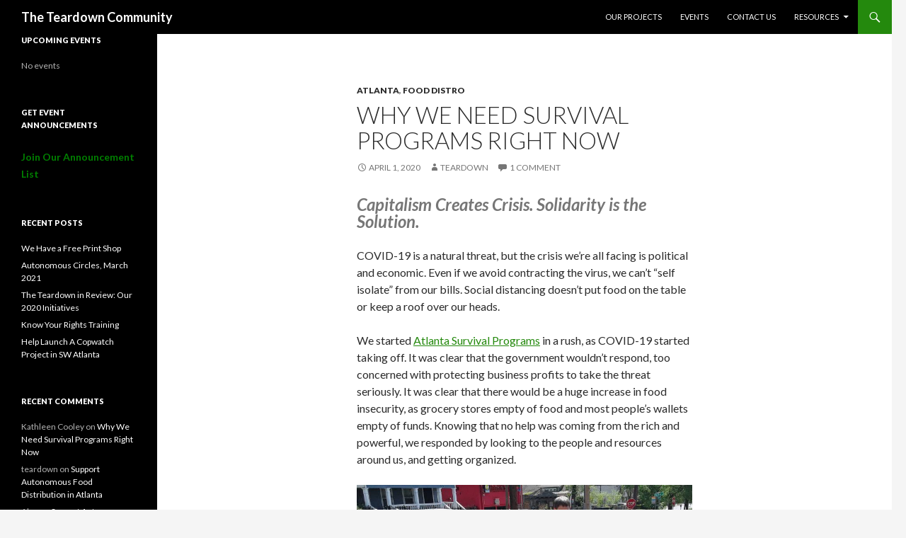

--- FILE ---
content_type: text/html; charset=UTF-8
request_url: https://www.theteardown.org/why-we-need-survival-programs-right-now/
body_size: 7798
content:
<!DOCTYPE html>
<!--[if IE 7]>
<html class="ie ie7" lang="en-US">
<![endif]-->
<!--[if IE 8]>
<html class="ie ie8" lang="en-US">
<![endif]-->
<!--[if !(IE 7) & !(IE 8)]><!-->
<html lang="en-US">
<!--<![endif]-->
<head>
	<meta charset="UTF-8">
	<meta name="viewport" content="width=device-width">
	<title>Why We Need Survival Programs Right Now | The Teardown Community</title>
	<link rel="profile" href="http://gmpg.org/xfn/11">
	<link rel="pingback" href="https://www.theteardown.org/xmlrpc.php">
	<!--[if lt IE 9]>
	<script src="https://www.theteardown.org/wp-content/themes/twentyfourteen/js/html5.js"></script>
	<![endif]-->
	<meta name='robots' content='max-image-preview:large' />
<link rel='dns-prefetch' href='//fonts.googleapis.com' />
<link rel='dns-prefetch' href='//s.w.org' />
<link href='https://fonts.gstatic.com' crossorigin rel='preconnect' />
<link rel="alternate" type="application/rss+xml" title="The Teardown Community &raquo; Feed" href="https://www.theteardown.org/feed/" />
<link rel="alternate" type="application/rss+xml" title="The Teardown Community &raquo; Comments Feed" href="https://www.theteardown.org/comments/feed/" />
<link rel="alternate" type="application/rss+xml" title="The Teardown Community &raquo; Why We Need Survival Programs Right Now Comments Feed" href="https://www.theteardown.org/why-we-need-survival-programs-right-now/feed/" />
		<script type="text/javascript">
			window._wpemojiSettings = {"baseUrl":"https:\/\/s.w.org\/images\/core\/emoji\/13.1.0\/72x72\/","ext":".png","svgUrl":"https:\/\/s.w.org\/images\/core\/emoji\/13.1.0\/svg\/","svgExt":".svg","source":{"concatemoji":"https:\/\/www.theteardown.org\/wp-includes\/js\/wp-emoji-release.min.js?ver=5.8"}};
			!function(e,a,t){var n,r,o,i=a.createElement("canvas"),p=i.getContext&&i.getContext("2d");function s(e,t){var a=String.fromCharCode;p.clearRect(0,0,i.width,i.height),p.fillText(a.apply(this,e),0,0);e=i.toDataURL();return p.clearRect(0,0,i.width,i.height),p.fillText(a.apply(this,t),0,0),e===i.toDataURL()}function c(e){var t=a.createElement("script");t.src=e,t.defer=t.type="text/javascript",a.getElementsByTagName("head")[0].appendChild(t)}for(o=Array("flag","emoji"),t.supports={everything:!0,everythingExceptFlag:!0},r=0;r<o.length;r++)t.supports[o[r]]=function(e){if(!p||!p.fillText)return!1;switch(p.textBaseline="top",p.font="600 32px Arial",e){case"flag":return s([127987,65039,8205,9895,65039],[127987,65039,8203,9895,65039])?!1:!s([55356,56826,55356,56819],[55356,56826,8203,55356,56819])&&!s([55356,57332,56128,56423,56128,56418,56128,56421,56128,56430,56128,56423,56128,56447],[55356,57332,8203,56128,56423,8203,56128,56418,8203,56128,56421,8203,56128,56430,8203,56128,56423,8203,56128,56447]);case"emoji":return!s([10084,65039,8205,55357,56613],[10084,65039,8203,55357,56613])}return!1}(o[r]),t.supports.everything=t.supports.everything&&t.supports[o[r]],"flag"!==o[r]&&(t.supports.everythingExceptFlag=t.supports.everythingExceptFlag&&t.supports[o[r]]);t.supports.everythingExceptFlag=t.supports.everythingExceptFlag&&!t.supports.flag,t.DOMReady=!1,t.readyCallback=function(){t.DOMReady=!0},t.supports.everything||(n=function(){t.readyCallback()},a.addEventListener?(a.addEventListener("DOMContentLoaded",n,!1),e.addEventListener("load",n,!1)):(e.attachEvent("onload",n),a.attachEvent("onreadystatechange",function(){"complete"===a.readyState&&t.readyCallback()})),(n=t.source||{}).concatemoji?c(n.concatemoji):n.wpemoji&&n.twemoji&&(c(n.twemoji),c(n.wpemoji)))}(window,document,window._wpemojiSettings);
		</script>
		<style type="text/css">
img.wp-smiley,
img.emoji {
	display: inline !important;
	border: none !important;
	box-shadow: none !important;
	height: 1em !important;
	width: 1em !important;
	margin: 0 .07em !important;
	vertical-align: -0.1em !important;
	background: none !important;
	padding: 0 !important;
}
</style>
	<link rel='stylesheet' id='wp-block-library-css'  href='https://www.theteardown.org/wp-includes/css/dist/block-library/style.min.css?ver=5.8' type='text/css' media='all' />
<link rel='stylesheet' id='eme_stylesheet-css'  href='https://www.theteardown.org/wp-content/plugins/events-made-easy/events_manager.css?ver=5.8' type='text/css' media='all' />
<link rel='stylesheet' id='twentyfourteen-lato-css'  href='https://fonts.googleapis.com/css?family=Lato%3A300%2C400%2C700%2C900%2C300italic%2C400italic%2C700italic&#038;subset=latin%2Clatin-ext' type='text/css' media='all' />
<link rel='stylesheet' id='genericons-css'  href='https://www.theteardown.org/wp-content/themes/twentyfourteen/genericons/genericons.css?ver=3.0.3' type='text/css' media='all' />
<link rel='stylesheet' id='twentyfourteen-style-css'  href='https://www.theteardown.org/wp-content/themes/twentyfourteen/style.css?ver=5.8' type='text/css' media='all' />
<!--[if lt IE 9]>
<link rel='stylesheet' id='twentyfourteen-ie-css'  href='https://www.theteardown.org/wp-content/themes/twentyfourteen/css/ie.css?ver=20131205' type='text/css' media='all' />
<![endif]-->
<script type='text/javascript' src='https://www.theteardown.org/wp-includes/js/jquery/jquery.min.js?ver=3.6.0' id='jquery-core-js'></script>
<script type='text/javascript' src='https://www.theteardown.org/wp-includes/js/jquery/jquery-migrate.min.js?ver=3.3.2' id='jquery-migrate-js'></script>
<link rel="https://api.w.org/" href="https://www.theteardown.org/wp-json/" /><link rel="alternate" type="application/json" href="https://www.theteardown.org/wp-json/wp/v2/posts/343" /><link rel="EditURI" type="application/rsd+xml" title="RSD" href="https://www.theteardown.org/xmlrpc.php?rsd" />
<link rel="wlwmanifest" type="application/wlwmanifest+xml" href="https://www.theteardown.org/wp-includes/wlwmanifest.xml" /> 
<meta name="generator" content="WordPress 5.8" />
<link rel="canonical" href="https://www.theteardown.org/why-we-need-survival-programs-right-now/" />
<link rel='shortlink' href='https://www.theteardown.org/?p=343' />
<link rel="alternate" type="application/json+oembed" href="https://www.theteardown.org/wp-json/oembed/1.0/embed?url=https%3A%2F%2Fwww.theteardown.org%2Fwhy-we-need-survival-programs-right-now%2F" />
<link rel="alternate" type="text/xml+oembed" href="https://www.theteardown.org/wp-json/oembed/1.0/embed?url=https%3A%2F%2Fwww.theteardown.org%2Fwhy-we-need-survival-programs-right-now%2F&#038;format=xml" />

			<!--/ Facebook Thumb Fixer Open Graph /-->
			<meta property="og:type" content="article" />
			<meta property="og:url" content="https://www.theteardown.org/why-we-need-survival-programs-right-now/" />
			<meta property="og:title" content="Why We Need Survival Programs Right Now" />
			<meta property="og:description" content="Capitalism Creates Crisis. Solidarity is the Solution. COVID-19 is a natural threat, but the crisis we&#8217;re all facing is political and economic. Even if we avoid contracting the virus, we can&#8217;t &#8220;self isolate&#8221; from our bills. Social distancing doesn&#8217;t put food on the table or keep a roof over our heads. We started Atlanta Survival Programs &hellip; Continue reading Why We Need Survival Programs Right Now &rarr;" />
			<meta property="og:site_name" content="The Teardown Community" />
			<meta property="og:image" content="" />

			<meta itemscope itemtype="article" />
			<meta itemprop="description" content="Capitalism Creates Crisis. Solidarity is the Solution. COVID-19 is a natural threat, but the crisis we&#8217;re all facing is political and economic. Even if we avoid contracting the virus, we can&#8217;t &#8220;self isolate&#8221; from our bills. Social distancing doesn&#8217;t put food on the table or keep a roof over our heads. We started Atlanta Survival Programs &hellip; Continue reading Why We Need Survival Programs Right Now &rarr;" />
			<meta itemprop="image" content="" />
			

<style type="text/css">.recentcomments a{display:inline !important;padding:0 !important;margin:0 !important;}</style></head>

<body class="post-template-default single single-post postid-343 single-format-standard masthead-fixed full-width singular">
<div id="page" class="hfeed site">
	
	<header id="masthead" class="site-header" role="banner">
		<div class="header-main">
			<h1 class="site-title"><a href="https://www.theteardown.org/" rel="home">The Teardown Community</a></h1>

			<div class="search-toggle">
				<a href="#search-container" class="screen-reader-text" aria-expanded="false" aria-controls="search-container">Search</a>
			</div>

			<nav id="primary-navigation" class="site-navigation primary-navigation" role="navigation">
				<button class="menu-toggle">Primary Menu</button>
				<a class="screen-reader-text skip-link" href="#content">Skip to content</a>
				<div class="menu-nav-container"><ul id="primary-menu" class="nav-menu"><li id="menu-item-44" class="menu-item menu-item-type-post_type menu-item-object-page menu-item-44"><a href="https://www.theteardown.org/our-projects/">Our Projects</a></li>
<li id="menu-item-45" class="menu-item menu-item-type-post_type menu-item-object-page menu-item-45"><a href="https://www.theteardown.org/events/">Events</a></li>
<li id="menu-item-46" class="menu-item menu-item-type-post_type menu-item-object-page menu-item-46"><a href="https://www.theteardown.org/contact-us/">Contact Us</a></li>
<li id="menu-item-79" class="menu-item menu-item-type-post_type menu-item-object-page menu-item-has-children menu-item-79"><a href="https://www.theteardown.org/resistance-school/">Resources</a>
<ul class="sub-menu">
	<li id="menu-item-375" class="menu-item menu-item-type-post_type menu-item-object-page menu-item-375"><a href="https://www.theteardown.org/print-shop/">Print Shop</a></li>
	<li id="menu-item-377" class="menu-item menu-item-type-post_type menu-item-object-page menu-item-377"><a href="https://www.theteardown.org/resistance-school/">Resistance School</a></li>
</ul>
</li>
</ul></div>			</nav>
		</div>

		<div id="search-container" class="search-box-wrapper hide">
			<div class="search-box">
				<form role="search" method="get" class="search-form" action="https://www.theteardown.org/">
				<label>
					<span class="screen-reader-text">Search for:</span>
					<input type="search" class="search-field" placeholder="Search &hellip;" value="" name="s" />
				</label>
				<input type="submit" class="search-submit" value="Search" />
			</form>			</div>
		</div>
	</header><!-- #masthead -->

	<div id="main" class="site-main">

	<div id="primary" class="content-area">
		<div id="content" class="site-content" role="main">
			
<article id="post-343" class="post-343 post type-post status-publish format-standard hentry category-atlanta category-food-distro">
	
	<header class="entry-header">
				<div class="entry-meta">
			<span class="cat-links"><a href="https://www.theteardown.org/category/atlanta/" rel="category tag">Atlanta</a>, <a href="https://www.theteardown.org/category/food-distro/" rel="category tag">Food distro</a></span>
		</div>
		<h1 class="entry-title">Why We Need Survival Programs Right Now</h1>
		<div class="entry-meta">
			<span class="entry-date"><a href="https://www.theteardown.org/why-we-need-survival-programs-right-now/" rel="bookmark"><time class="entry-date" datetime="2020-04-01T02:35:03+00:00">April 1, 2020</time></a></span> <span class="byline"><span class="author vcard"><a class="url fn n" href="https://www.theteardown.org/author/teardown/" rel="author">teardown</a></span></span>			<span class="comments-link"><a href="https://www.theteardown.org/why-we-need-survival-programs-right-now/#comments">1 Comment</a></span>
					</div><!-- .entry-meta -->
	</header><!-- .entry-header -->

		<div class="entry-content">
		<blockquote>
<h2>Capitalism Creates Crisis. Solidarity is the Solution.</h2>
</blockquote>
<p>COVID-19 is a natural threat, but the crisis we&#8217;re all facing is political and economic. Even if we avoid contracting the virus, we can&#8217;t &#8220;self isolate&#8221; from our bills. Social distancing doesn&#8217;t put food on the table or keep a roof over our heads.</p>
<p>We started <a href="https://atlsurvival.org">Atlanta Survival Programs</a> in a rush, as COVID-19 started taking off. It was clear that the government wouldn&#8217;t respond, too concerned with protecting business profits to take the threat seriously. It was clear that there would be a huge increase in food insecurity, as grocery stores empty of food and most people&#8217;s wallets empty of funds. Knowing that no help was coming from the rich and powerful, we responded by looking to the people and resources around us, and getting organized.</p>
<p><a href="http://www.theteardown.org/wp-content/uploads/2020/04/box_packing.jpg"><img loading="lazy" class="alignnone size-large wp-image-348" src="http://www.theteardown.org/wp-content/uploads/2020/04/box_packing-966x1024.jpg" alt="" width="474" height="502" srcset="https://www.theteardown.org/wp-content/uploads/2020/04/box_packing-966x1024.jpg 966w, https://www.theteardown.org/wp-content/uploads/2020/04/box_packing-283x300.jpg 283w, https://www.theteardown.org/wp-content/uploads/2020/04/box_packing-768x815.jpg 768w, https://www.theteardown.org/wp-content/uploads/2020/04/box_packing.jpg 1932w" sizes="(max-width: 474px) 100vw, 474px" /></a></p>
<p>Two weeks later, more than 10,000lbs of free groceries have been delivered to the homes of people in need. Hundreds of people have responded to the <a href="https://atlsurvival.org/food">call to help</a>, forming a large scale, highly effective operation almost overnight. It&#8217;s growing by the day.</p>
<blockquote>
<h2>This is an amazing achievement, but it&#8217;s not nearly enough.</h2>
</blockquote>
<p>The fact is, capitalism has left our communities hollowed out, brittle, on the edge of collapse for a long time now. Everyone is desperate. Trump talks about getting the country back to normal, but there&#8217;s no normal to return to. No job, no childcare, no health insurance, growing debt, soaring rent: this is the status quo many have been barely surviving under for years &#8211; and that&#8217;s without a pandemic-fueled recession. If we return to normal, it will destroy us. We need to create a different world to return to.</p>
<p><a href="http://www.theteardown.org/wp-content/uploads/2020/04/rentstrike-wide.jpg"><img loading="lazy" class="alignnone size-large wp-image-349" src="http://www.theteardown.org/wp-content/uploads/2020/04/rentstrike-wide-1024x400.jpg" alt="" width="474" height="185" srcset="https://www.theteardown.org/wp-content/uploads/2020/04/rentstrike-wide-1024x400.jpg 1024w, https://www.theteardown.org/wp-content/uploads/2020/04/rentstrike-wide-300x117.jpg 300w, https://www.theteardown.org/wp-content/uploads/2020/04/rentstrike-wide-768x300.jpg 768w, https://www.theteardown.org/wp-content/uploads/2020/04/rentstrike-wide.jpg 1280w" sizes="(max-width: 474px) 100vw, 474px" /></a></p>
<p>Right now, while everything is on pause, we have a chance to build that world. Instead of going to work, a hundred of us spent the past two weeks figuring out how to get food to those who need it. Some have begun organizing with their neighbors to go on <a href="https://atlsurvival.org/housing">rent strike</a>, or to open up abandoned houses to get homeless people a safe place off the streets. Out-of-work engineers are collaborating over video conference, working around the clock to design DIY medical care tools. Farmers are preparing new land to grow free food this spring.</p>
<blockquote>
<h2>The lesson is clear: When the economy stops, we keep going &#8211; and we&#8217;re actually more capable of caring for each other without it.</h2>
</blockquote>
<p>The Atlanta Survival Programs are a crisis response, but they&#8217;re not a short term measure, because the crisis isn&#8217;t over until survival is possible for everyone.</p>
	</div><!-- .entry-content -->
	
	</article><!-- #post-## -->
	<nav class="navigation post-navigation" role="navigation">
		<h1 class="screen-reader-text">Post navigation</h1>
		<div class="nav-links">
			<a href="https://www.theteardown.org/food4life-a-covid-19-crisis-response-initative/" rel="prev"><span class="meta-nav">Previous Post</span>Food4Life: A COVID-19 Crisis Response Initative</a><a href="https://www.theteardown.org/help-launch-a-copwatch-project-in-sw-atlanta/" rel="next"><span class="meta-nav">Next Post</span>Help Launch A Copwatch Project in SW Atlanta</a>		</div><!-- .nav-links -->
	</nav><!-- .navigation -->
	
<div id="comments" class="comments-area">

	
	<h2 class="comments-title">
		One thought on &ldquo;Why We Need Survival Programs Right Now&rdquo;	</h2>

	
	<ol class="comment-list">
				<li id="comment-4212" class="comment even thread-even depth-1">
			<article id="div-comment-4212" class="comment-body">
				<footer class="comment-meta">
					<div class="comment-author vcard">
						<img alt='' src='https://secure.gravatar.com/avatar/bd8afacec3ae40b4e789515275c5339c?s=34&#038;d=mm&#038;r=g' srcset='https://secure.gravatar.com/avatar/bd8afacec3ae40b4e789515275c5339c?s=68&#038;d=mm&#038;r=g 2x' class='avatar avatar-34 photo' height='34' width='34' loading='lazy'/>						<b class="fn">Kathleen Cooley</b> <span class="says">says:</span>					</div><!-- .comment-author -->

					<div class="comment-metadata">
						<a href="https://www.theteardown.org/why-we-need-survival-programs-right-now/#comment-4212"><time datetime="2020-04-04T01:40:32+00:00">April 4, 2020 at 1:40 am</time></a>					</div><!-- .comment-metadata -->

									</footer><!-- .comment-meta -->

				<div class="comment-content">
					<p>So proud of you Teardown<br />
So grateful to you for you years and years and years of Service!! So many people you’ve fed, and helped&#8230;and that you continue to reach for more for the many&#8230;well done you incredible warriors you!!</p>
				</div><!-- .comment-content -->

				<div class="reply"><a rel='nofollow' class='comment-reply-link' href='https://www.theteardown.org/why-we-need-survival-programs-right-now/?replytocom=4212#respond' data-commentid="4212" data-postid="343" data-belowelement="div-comment-4212" data-respondelement="respond" data-replyto="Reply to Kathleen Cooley" aria-label='Reply to Kathleen Cooley'>Reply</a></div>			</article><!-- .comment-body -->
		</li><!-- #comment-## -->
	</ol><!-- .comment-list -->

	
	
	
		<div id="respond" class="comment-respond">
		<h3 id="reply-title" class="comment-reply-title">Leave a Reply <small><a rel="nofollow" id="cancel-comment-reply-link" href="/why-we-need-survival-programs-right-now/#respond" style="display:none;">Cancel reply</a></small></h3><form action="https://www.theteardown.org/wp-comments-post.php" method="post" id="commentform" class="comment-form" novalidate><p class="comment-notes"><span id="email-notes">Your email address will not be published.</span> Required fields are marked <span class="required">*</span></p><p class="comment-form-comment"><label for="comment">Comment</label> <textarea id="comment" name="comment" cols="45" rows="8" maxlength="65525" required="required"></textarea></p><p class="comment-form-author"><label for="author">Name <span class="required">*</span></label> <input id="author" name="author" type="text" value="" size="30" maxlength="245" required='required' /></p>
<p class="comment-form-email"><label for="email">Email <span class="required">*</span></label> <input id="email" name="email" type="email" value="" size="30" maxlength="100" aria-describedby="email-notes" required='required' /></p>
<p class="comment-form-url"><label for="url">Website</label> <input id="url" name="url" type="url" value="" size="30" maxlength="200" /></p>
<p class="comment-form-cookies-consent"><input id="wp-comment-cookies-consent" name="wp-comment-cookies-consent" type="checkbox" value="yes" /> <label for="wp-comment-cookies-consent">Save my name, email, and website in this browser for the next time I comment.</label></p>
<p class="form-submit"><input name="submit" type="submit" id="submit" class="submit" value="Post Comment" /> <input type='hidden' name='comment_post_ID' value='343' id='comment_post_ID' />
<input type='hidden' name='comment_parent' id='comment_parent' value='0' />
</p><p style="display: none;"><input type="hidden" id="akismet_comment_nonce" name="akismet_comment_nonce" value="11e7b78eab" /></p><input type="hidden" id="ak_js" name="ak_js" value="204"/><textarea name="ak_hp_textarea" cols="45" rows="8" maxlength="100" style="display: none !important;"></textarea></form>	</div><!-- #respond -->
	
</div><!-- #comments -->
		</div><!-- #content -->
	</div><!-- #primary -->

<div id="secondary">
	
	
		<div id="primary-sidebar" class="primary-sidebar widget-area" role="complementary">
		<aside id="eme_list-2" class="widget widget_eme_list"><h1 class="widget-title">Upcoming Events</h1><ul><div id='events-no-events'>No events</div></ul></aside><aside id="text-2" class="widget widget_text"><h1 class="widget-title">Get event announcements</h1>			<div class="textwidget"><a href="https://lists.riseup.net/www/subscribe/teardown"><h4 style="color:green">Join Our Announcement List</h4></a></div>
		</aside>
		<aside id="recent-posts-2" class="widget widget_recent_entries">
		<h1 class="widget-title">Recent Posts</h1>
		<ul>
											<li>
					<a href="https://www.theteardown.org/we-have-a-free-print-shop/">We Have a Free Print Shop</a>
									</li>
											<li>
					<a href="https://www.theteardown.org/autonomous-circles-march-2021/">Autonomous Circles, March 2021</a>
									</li>
											<li>
					<a href="https://www.theteardown.org/the-teardown-in-review-our-2020-initiatives/">The Teardown in Review: Our 2020 Initiatives</a>
									</li>
											<li>
					<a href="https://www.theteardown.org/know-your-rights-training/">Know Your Rights Training</a>
									</li>
											<li>
					<a href="https://www.theteardown.org/help-launch-a-copwatch-project-in-sw-atlanta/">Help Launch A Copwatch Project in SW Atlanta</a>
									</li>
					</ul>

		</aside><aside id="recent-comments-2" class="widget widget_recent_comments"><h1 class="widget-title">Recent Comments</h1><ul id="recentcomments"><li class="recentcomments"><span class="comment-author-link">Kathleen Cooley</span> on <a href="https://www.theteardown.org/why-we-need-survival-programs-right-now/#comment-4212">Why We Need Survival Programs Right Now</a></li><li class="recentcomments"><span class="comment-author-link">teardown</span> on <a href="https://www.theteardown.org/support-autonomous-food-distribution-in-atlanta/#comment-2945">Support Autonomous Food Distribution in Atlanta</a></li><li class="recentcomments"><span class="comment-author-link">Alex</span> on <a href="https://www.theteardown.org/support-autonomous-food-distribution-in-atlanta/#comment-2941">Support Autonomous Food Distribution in Atlanta</a></li><li class="recentcomments"><span class="comment-author-link">Deb</span> on <a href="https://www.theteardown.org/gentrification-of-edgewood-is-out-of-control-time-to-fight-back/#comment-1984">Gentrification of Edgewood is Out of Control &#8212; Time to Fight Back</a></li><li class="recentcomments"><span class="comment-author-link">Shavonnah</span> on <a href="https://www.theteardown.org/we-do-not-need-permission-to-feed-hungry-people/#comment-770">We Do Not Need Permission to Feed Hungry People</a></li></ul></aside><aside id="archives-2" class="widget widget_archive"><h1 class="widget-title">Archives</h1>
			<ul>
					<li><a href='https://www.theteardown.org/2021/08/'>August 2021</a></li>
	<li><a href='https://www.theteardown.org/2021/03/'>March 2021</a></li>
	<li><a href='https://www.theteardown.org/2020/12/'>December 2020</a></li>
	<li><a href='https://www.theteardown.org/2020/11/'>November 2020</a></li>
	<li><a href='https://www.theteardown.org/2020/10/'>October 2020</a></li>
	<li><a href='https://www.theteardown.org/2020/04/'>April 2020</a></li>
	<li><a href='https://www.theteardown.org/2020/03/'>March 2020</a></li>
	<li><a href='https://www.theteardown.org/2020/01/'>January 2020</a></li>
	<li><a href='https://www.theteardown.org/2019/11/'>November 2019</a></li>
	<li><a href='https://www.theteardown.org/2019/10/'>October 2019</a></li>
	<li><a href='https://www.theteardown.org/2019/08/'>August 2019</a></li>
	<li><a href='https://www.theteardown.org/2018/11/'>November 2018</a></li>
	<li><a href='https://www.theteardown.org/2018/10/'>October 2018</a></li>
	<li><a href='https://www.theteardown.org/2018/09/'>September 2018</a></li>
	<li><a href='https://www.theteardown.org/2018/08/'>August 2018</a></li>
	<li><a href='https://www.theteardown.org/2018/05/'>May 2018</a></li>
	<li><a href='https://www.theteardown.org/2018/04/'>April 2018</a></li>
	<li><a href='https://www.theteardown.org/2017/12/'>December 2017</a></li>
	<li><a href='https://www.theteardown.org/2017/11/'>November 2017</a></li>
	<li><a href='https://www.theteardown.org/2017/10/'>October 2017</a></li>
	<li><a href='https://www.theteardown.org/2017/09/'>September 2017</a></li>
	<li><a href='https://www.theteardown.org/2017/07/'>July 2017</a></li>
	<li><a href='https://www.theteardown.org/2017/05/'>May 2017</a></li>
	<li><a href='https://www.theteardown.org/2017/03/'>March 2017</a></li>
	<li><a href='https://www.theteardown.org/2017/01/'>January 2017</a></li>
	<li><a href='https://www.theteardown.org/2016/12/'>December 2016</a></li>
	<li><a href='https://www.theteardown.org/2016/11/'>November 2016</a></li>
	<li><a href='https://www.theteardown.org/2016/08/'>August 2016</a></li>
	<li><a href='https://www.theteardown.org/2016/06/'>June 2016</a></li>
	<li><a href='https://www.theteardown.org/2016/04/'>April 2016</a></li>
	<li><a href='https://www.theteardown.org/2016/03/'>March 2016</a></li>
	<li><a href='https://www.theteardown.org/2016/02/'>February 2016</a></li>
			</ul>

			</aside><aside id="categories-2" class="widget widget_categories"><h1 class="widget-title">Categories</h1>
			<ul>
					<li class="cat-item cat-item-19"><a href="https://www.theteardown.org/category/anti-repression/">Anti-repression</a>
</li>
	<li class="cat-item cat-item-15"><a href="https://www.theteardown.org/category/antifascism/">antifascism</a>
</li>
	<li class="cat-item cat-item-4"><a href="https://www.theteardown.org/category/atlanta/">Atlanta</a>
</li>
	<li class="cat-item cat-item-6"><a href="https://www.theteardown.org/category/classism/">classism</a>
</li>
	<li class="cat-item cat-item-14"><a href="https://www.theteardown.org/category/copwatch/">Copwatch</a>
</li>
	<li class="cat-item cat-item-10"><a href="https://www.theteardown.org/category/event/">Event</a>
</li>
	<li class="cat-item cat-item-18"><a href="https://www.theteardown.org/category/food/">Food</a>
</li>
	<li class="cat-item cat-item-16"><a href="https://www.theteardown.org/category/food-distro/">Food distro</a>
</li>
	<li class="cat-item cat-item-17"><a href="https://www.theteardown.org/category/gentrification/">Gentrification</a>
</li>
	<li class="cat-item cat-item-7"><a href="https://www.theteardown.org/category/homophobia/">homophobia</a>
</li>
	<li class="cat-item cat-item-8"><a href="https://www.theteardown.org/category/prisons/">Prisons</a>
</li>
	<li class="cat-item cat-item-5"><a href="https://www.theteardown.org/category/racism/">racism</a>
</li>
	<li class="cat-item cat-item-20"><a href="https://www.theteardown.org/category/resources/">Resources</a>
</li>
	<li class="cat-item cat-item-9"><a href="https://www.theteardown.org/category/trainings/">trainings</a>
</li>
	<li class="cat-item cat-item-1"><a href="https://www.theteardown.org/category/uncategorized/">Uncategorized</a>
</li>
			</ul>

			</aside><aside id="meta-2" class="widget widget_meta"><h1 class="widget-title">Meta</h1>
		<ul>
						<li><a href="https://www.theteardown.org/wp-login.php">Log in</a></li>
			<li><a href="https://www.theteardown.org/feed/">Entries feed</a></li>
			<li><a href="https://www.theteardown.org/comments/feed/">Comments feed</a></li>

			<li><a href="https://wordpress.org/">WordPress.org</a></li>
		</ul>

		</aside>	</div><!-- #primary-sidebar -->
	</div><!-- #secondary -->

		</div><!-- #main -->

		<footer id="colophon" class="site-footer" role="contentinfo">

			
			<div class="site-info">
								<a href="https://wordpress.org/">Proudly powered by WordPress</a>
			</div><!-- .site-info -->
		</footer><!-- #colophon -->
	</div><!-- #page -->

	<script type='text/javascript' src='https://www.theteardown.org/wp-includes/js/comment-reply.min.js?ver=5.8' id='comment-reply-js'></script>
<script type='text/javascript' src='https://www.theteardown.org/wp-content/themes/twentyfourteen/js/functions.js?ver=20150315' id='twentyfourteen-script-js'></script>
<script type='text/javascript' src='https://www.theteardown.org/wp-includes/js/wp-embed.min.js?ver=5.8' id='wp-embed-js'></script>
<script defer type='text/javascript' src='https://www.theteardown.org/wp-content/plugins/akismet/_inc/form.js?ver=4.1.10' id='akismet-form-js'></script>
</body>
</html>